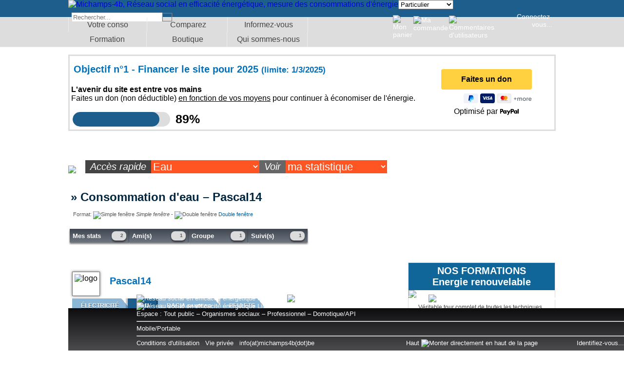

--- FILE ---
content_type: text/html
request_url: http://www.michamps4b.be/statistique-consommation-eau-de-Pascal14.php
body_size: 7115
content:
<!DOCTYPE html PUBLIC "-//W3C//DTD HTML 4.01 Transitional//EN" "http://www.w3.org/TR/html4/loose.dtd">

<html lang="fr">

<head><meta http-equiv="content-Type" content="text/html; charset=iso-8859-1">

<title>Les statistiques sur l'eau de Pascal14</title>

<meta name="description" content="calcul consommation d'eau par personne, Estimez votre quantité d'eau par mois, France, consommation eau moyenne pour un ménage, comparer, Pascal14" />
<META name="y_key" content="a8e8a0d2d96ed456">

 <meta name="verify-v1" content="WgvHuA2CmHTnJNgLypSAPSCear6eOV/u9AVJHxr+Fc8=" > 

 <meta name="google-site-verification" content="2nh1pgosFuS3KY9It9_Run2euEyzUWw-SQ5lLtl353I" >

 <meta name="msvalidate.01" content="D25E3DF35C595070C6AC306C2AA0EE52" >

  <meta name="alexaVerifyID" content="fppgUTYY54wkffP8hrXZLk2ZH0g"/> 



 


 <meta property="fb:app_id"          content="156590604544924" />

 <meta property="fb:admins" content="100006503559401" />

 

 <meta name="author" content="Berlaimont Vincent" >

<meta name="copyright" content="©AbacWeb" >

<meta name="viewport" content="width=400, initial-scale=1.0">

<meta name="tradetracker-site-verification" content="f29b3664bfaae82df53ce81ab0006d434f767303" >

<meta name="msapplication-config" content="none"/>


<link rel="search" type="application/opensearchdescription+xml" title="Website" href="opensearch.xml" >

<link rel="icon" type="image/png" href="/favicon.png">


<link title="style_css" type="text/css" rel="stylesheet" href="/m4b-20160426.css">

<link rel="stylesheet" media="(max-width:600px)" href="/m4b-mobile-20160426.css" >

<link rel="stylesheet" media="(min-width:601px)" href="/m4b-large-20160426.css">

<script type="text/javascript"  src="/michamps2-20160426.js"></script>

		



<meta property="og:site_name" content="Michamps-4B - réseau social en efficacité énergétique" >

<meta name="twitter:site" content="@michamps4b">


<meta name="twitter:card" content="summary">

<meta property="og:type" content="website" >	

<meta property="og:title" content="Les statistiques sur l'eau de Pascal14">

<meta property="og:url" content="http://www.michamps4b.be/statistique-consommation-eau-de-Pascal14.php" >

<meta property="og:image" content="http://www.michamps4b.be/logo/michamps4b-200.png"><META NAME="Robots" CONTENT="index,follow">
</head>

<body>

<div id="mobileid">

<div class="MOBILE_IPHONE "> <h2 class="TITREMENU"><a href="/">&equiv; Michamps 4b <small>&ndash; Mobile</small></a></h2>
 <div style="background-color:#FFF;">
<h2>Votre statistique</h2>

<center>
<div style="min-width:500px;">
<div style="position:relative;width:497px;height:241px"><img src='./img/scale.gif'  height="110" style="position:absolute;left:5.3333333333333px;top:0px;"  border="0">
<div  style="position:absolute;left:182px;top:0px;background-color:#2e9afe;
							background: -moz-linear-gradient(left,  #206cb2 0%, #2e9afe 39%, #3cc8ff 100%);
							background: -webkit-gradient(linear, left top, right top, color-stop(0%,#206cb2), color-stop(39%,#2e9afe), color-stop(100%,#3cc8ff));
							background: -webkit-linear-gradient(left,  #206cb2 0%,#2e9afe 39%,#3cc8ff 100%);
							background: -o-linear-gradient(left,  #206cb2 0%,#2e9afe 39%,#3cc8ff 100%);
							background: -ms-linear-gradient(left,  #206cb2 0%,#2e9afe 39%,#3cc8ff 100%);
							background: linear-gradient(to right,  #206cb2 0%,#2e9afe 39%,#3cc8ff 100%);
							filter: progid:DXImageTransform.Microsoft.gradient( startColorstr='#87e0fd', endColorstr='#05abe0',GradientType=1 );width:35px;height:110px;" ></div><div style="position:absolute;left:43px;top:112px;width:33px; height:12px; padding-top:1px; font-size:10px; text-align:center; border:0px; background-color: #B0C4DE;">Janv.</div><div style="position:absolute;left:78px;top:112px;width:33px; height:12px; padding-top:1px; font-size:10px; text-align:center; border:0px; background-color: #B0C4DE;">Fev.</div><div style="position:absolute;left:113px;top:112px;width:33px; height:12px; padding-top:1px; font-size:10px; text-align:center; border:0px; background-color: #B0C4DE;">Mars</div><div style="position:absolute;left:148px;top:112px;width:33px; height:12px; padding-top:1px; font-size:10px; text-align:center; border:0px; background-color: #B0C4DE;">Avril</div><div style="position:absolute;left:183px;top:112px;width:33px; height:12px; padding-top:1px; font-size:10px; text-align:center; border:0px; background-color: #B0C4DE;">Mai</div><div style="position:absolute;left:218px;top:112px;width:33px; height:12px; padding-top:1px; font-size:10px; text-align:center; border:0px; background-color: #B0C4DE;">Juin</div><div style="position:absolute;left:253px;top:112px;width:33px; height:12px; padding-top:1px; font-size:10px; text-align:center; border:0px; background-color: #B0C4DE;">Juil.</div><div style="position:absolute;left:288px;top:112px;width:33px; height:12px; padding-top:1px; font-size:10px; text-align:center; border:0px; background-color: #B0C4DE;">Aout</div><div style="position:absolute;left:323px;top:112px;width:33px; height:12px; padding-top:1px; font-size:10px; text-align:center; border:0px; background-color: #B0C4DE;">Sept.</div><div style="position:absolute;left:358px;top:112px;width:33px; height:12px; padding-top:1px; font-size:10px; text-align:center; border:0px; background-color: #B0C4DE;">Oct.</div><div style="position:absolute;left:393px;top:112px;width:33px; height:12px; padding-top:1px; font-size:10px; text-align:center; border:0px; background-color: #B0C4DE;">Nov.</div><div style="position:absolute;left:428px;top:112px;width:33px; height:12px; padding-top:1px; font-size:10px; text-align:center; border:0px; background-color: #B0C4DE;">Dec.</div><div style="position:absolute;left:0px;top:130px;width:41px; height:12px; font-size:10px; text-align:left; padding-top:1px; background-color:#DCDCDC;"><B>Eau</B></div><div class="CXZOOM" style="position:absolute;left:43px;top:130px;width:33px; height:12px; padding-top:1px;  padding-right:1px; padding-top:1px; font-size:10px; text-align:center; background-color:#DCDCDC;">-</div><div class="CXZOOM" style="position:absolute;left:78px;top:130px;width:33px; height:12px; padding-top:1px;  padding-right:1px; padding-top:1px; font-size:10px; text-align:center; background-color:#DCDCDC;">-</div><div class="CXZOOM" style="position:absolute;left:113px;top:130px;width:33px; height:12px; padding-top:1px;  padding-right:1px; padding-top:1px; font-size:10px; text-align:center; background-color:#DCDCDC;">-</div><div class="CXZOOM" style="position:absolute;left:148px;top:130px;width:33px; height:12px; padding-top:1px;  padding-right:1px; padding-top:1px; font-size:10px; text-align:center; background-color:#DCDCDC;">-</div><div class="CXZOOM" style="position:absolute;left:183px;top:130px;width:33px; height:12px; padding-top:1px;  padding-right:1px; padding-top:1px; font-size:10px; text-align:right; background-color:#DCDCDC;">0,13</div><div class="CXZOOM" style="position:absolute;left:218px;top:130px;width:33px; height:12px; padding-top:1px;  padding-right:1px; padding-top:1px; font-size:10px; text-align:center; background-color:#DCDCDC;">-</div><div class="CXZOOM" style="position:absolute;left:253px;top:130px;width:33px; height:12px; padding-top:1px;  padding-right:1px; padding-top:1px; font-size:10px; text-align:center; background-color:#DCDCDC;">-</div><div class="CXZOOM" style="position:absolute;left:288px;top:130px;width:33px; height:12px; padding-top:1px;  padding-right:1px; padding-top:1px; font-size:10px; text-align:center; background-color:#DCDCDC;">-</div><div class="CXZOOM" style="position:absolute;left:323px;top:130px;width:33px; height:12px; padding-top:1px;  padding-right:1px; padding-top:1px; font-size:10px; text-align:center; background-color:#DCDCDC;">-</div><div class="CXZOOM" style="position:absolute;left:358px;top:130px;width:33px; height:12px; padding-top:1px;  padding-right:1px; padding-top:1px; font-size:10px; text-align:center; background-color:#DCDCDC;">-</div><div class="CXZOOM" style="position:absolute;left:393px;top:130px;width:33px; height:12px; padding-top:1px;  padding-right:1px; padding-top:1px; font-size:10px; text-align:center; background-color:#DCDCDC;">-</div><div class="CXZOOM" style="position:absolute;left:428px;top:130px;width:33px; height:12px; padding-top:1px;  padding-right:1px; padding-top:1px; font-size:10px; text-align:center; background-color:#DCDCDC;">-</div><div style="position:absolute;left:0px;top:144px;width:41px; height:12px; font-size:10px; text-align:left; padding-top:1px; background-color:#BCBCBC;"><B>Total</B></div><div class="CXZOOM" style="position:absolute;left:43px;top:144px;width:33px; height:12px; padding-top:1px;  padding-right:1px; padding-top:1px; font-size:10px; text-align:center; background-color:#BCBCBC;">-</div><div class="CXZOOM" style="position:absolute;left:78px;top:144px;width:33px; height:12px; padding-top:1px;  padding-right:1px; padding-top:1px; font-size:10px; text-align:center; background-color:#BCBCBC;">-</div><div class="CXZOOM" style="position:absolute;left:113px;top:144px;width:33px; height:12px; padding-top:1px;  padding-right:1px; padding-top:1px; font-size:10px; text-align:center; background-color:#BCBCBC;">-</div><div class="CXZOOM" style="position:absolute;left:148px;top:144px;width:33px; height:12px; padding-top:1px;  padding-right:1px; padding-top:1px; font-size:10px; text-align:center; background-color:#BCBCBC;">-</div><div class="CXZOOM" style="position:absolute;left:183px;top:144px;width:33px; height:12px; padding-top:1px;  padding-right:1px; padding-top:1px; font-size:10px; text-align:right; background-color:#BCBCBC;">0,13</div><div class="CXZOOM" style="position:absolute;left:218px;top:144px;width:33px; height:12px; padding-top:1px;  padding-right:1px; padding-top:1px; font-size:10px; text-align:center; background-color:#BCBCBC;">-</div><div class="CXZOOM" style="position:absolute;left:253px;top:144px;width:33px; height:12px; padding-top:1px;  padding-right:1px; padding-top:1px; font-size:10px; text-align:center; background-color:#BCBCBC;">-</div><div class="CXZOOM" style="position:absolute;left:288px;top:144px;width:33px; height:12px; padding-top:1px;  padding-right:1px; padding-top:1px; font-size:10px; text-align:center; background-color:#BCBCBC;">-</div><div class="CXZOOM" style="position:absolute;left:323px;top:144px;width:33px; height:12px; padding-top:1px;  padding-right:1px; padding-top:1px; font-size:10px; text-align:center; background-color:#BCBCBC;">-</div><div class="CXZOOM" style="position:absolute;left:358px;top:144px;width:33px; height:12px; padding-top:1px;  padding-right:1px; padding-top:1px; font-size:10px; text-align:center; background-color:#BCBCBC;">-</div><div class="CXZOOM" style="position:absolute;left:393px;top:144px;width:33px; height:12px; padding-top:1px;  padding-right:1px; padding-top:1px; font-size:10px; text-align:center; background-color:#BCBCBC;">-</div><div class="CXZOOM" style="position:absolute;left:428px;top:144px;width:33px; height:12px; padding-top:1px;  padding-right:1px; padding-top:1px; font-size:10px; text-align:center; background-color:#BCBCBC;">-</div><div style="position:absolute;left:0px;top:158px;width:41px; height:12px; font-size:10px; text-align:left; padding-top:1px; background-color:#DCDCDC;"><B>lt/Pers.</B></div><div class="CXZOOM" style="position:absolute;left:43px;top:158px;width:33px; height:12px; padding-top:1px;  padding-right:1px; padding-top:1px; font-size:10px; text-align:center; background-color:#DCDCDC;">-</div><div class="CXZOOM" style="position:absolute;left:78px;top:158px;width:33px; height:12px; padding-top:1px;  padding-right:1px; padding-top:1px; font-size:10px; text-align:center; background-color:#DCDCDC;">-</div><div class="CXZOOM" style="position:absolute;left:113px;top:158px;width:33px; height:12px; padding-top:1px;  padding-right:1px; padding-top:1px; font-size:10px; text-align:center; background-color:#DCDCDC;">-</div><div class="CXZOOM" style="position:absolute;left:148px;top:158px;width:33px; height:12px; padding-top:1px;  padding-right:1px; padding-top:1px; font-size:10px; text-align:center; background-color:#DCDCDC;">-</div><div class="CXZOOM" style="position:absolute;left:183px;top:158px;width:33px; height:12px; padding-top:1px;  padding-right:1px; padding-top:1px; font-size:10px; text-align:right; background-color:#DCDCDC;">63,9lt</div><div class="CXZOOM" style="position:absolute;left:218px;top:158px;width:33px; height:12px; padding-top:1px;  padding-right:1px; padding-top:1px; font-size:10px; text-align:center; background-color:#DCDCDC;">-</div><div class="CXZOOM" style="position:absolute;left:253px;top:158px;width:33px; height:12px; padding-top:1px;  padding-right:1px; padding-top:1px; font-size:10px; text-align:center; background-color:#DCDCDC;">-</div><div class="CXZOOM" style="position:absolute;left:288px;top:158px;width:33px; height:12px; padding-top:1px;  padding-right:1px; padding-top:1px; font-size:10px; text-align:center; background-color:#DCDCDC;">-</div><div class="CXZOOM" style="position:absolute;left:323px;top:158px;width:33px; height:12px; padding-top:1px;  padding-right:1px; padding-top:1px; font-size:10px; text-align:center; background-color:#DCDCDC;">-</div><div class="CXZOOM" style="position:absolute;left:358px;top:158px;width:33px; height:12px; padding-top:1px;  padding-right:1px; padding-top:1px; font-size:10px; text-align:center; background-color:#DCDCDC;">-</div><div class="CXZOOM" style="position:absolute;left:393px;top:158px;width:33px; height:12px; padding-top:1px;  padding-right:1px; padding-top:1px; font-size:10px; text-align:center; background-color:#DCDCDC;">-</div><div class="CXZOOM" style="position:absolute;left:428px;top:158px;width:33px; height:12px; padding-top:1px;  padding-right:1px; padding-top:1px; font-size:10px; text-align:center; background-color:#DCDCDC;">-</div><div style="position:absolute;left:0px;top:172px;width:41px; height:12px; font-size:10px; text-align:left; padding-top:1px; background-color:#D5E9FF;"><B>&euro;/Mois</B></div><div class="CXZOOM" style="position:absolute;left:43px;top:172px;width:33px; height:12px; padding-top:1px;  padding-right:1px; padding-top:1px; font-size:10px; text-align:center; background-color:#D5E9FF;">~</div><div class="CXZOOM" style="position:absolute;left:78px;top:172px;width:33px; height:12px; padding-top:1px;  padding-right:1px; padding-top:1px; font-size:10px; text-align:center; background-color:#D5E9FF;">~</div><div class="CXZOOM" style="position:absolute;left:113px;top:172px;width:33px; height:12px; padding-top:1px;  padding-right:1px; padding-top:1px; font-size:10px; text-align:center; background-color:#D5E9FF;">~</div><div class="CXZOOM" style="position:absolute;left:148px;top:172px;width:33px; height:12px; padding-top:1px;  padding-right:1px; padding-top:1px; font-size:10px; text-align:center; background-color:#D5E9FF;">~</div><div class="CXZOOM" style="position:absolute;left:183px;top:172px;width:33px; height:12px; padding-top:1px;  padding-right:1px; padding-top:1px; font-size:10px; text-align:center; background-color:#D5E9FF;">~</div><div class="CXZOOM" style="position:absolute;left:218px;top:172px;width:33px; height:12px; padding-top:1px;  padding-right:1px; padding-top:1px; font-size:10px; text-align:center; background-color:#D5E9FF;">~</div><div class="CXZOOM" style="position:absolute;left:253px;top:172px;width:33px; height:12px; padding-top:1px;  padding-right:1px; padding-top:1px; font-size:10px; text-align:center; background-color:#D5E9FF;">~</div><div class="CXZOOM" style="position:absolute;left:288px;top:172px;width:33px; height:12px; padding-top:1px;  padding-right:1px; padding-top:1px; font-size:10px; text-align:center; background-color:#D5E9FF;">~</div><div class="CXZOOM" style="position:absolute;left:323px;top:172px;width:33px; height:12px; padding-top:1px;  padding-right:1px; padding-top:1px; font-size:10px; text-align:center; background-color:#D5E9FF;">~</div><div class="CXZOOM" style="position:absolute;left:358px;top:172px;width:33px; height:12px; padding-top:1px;  padding-right:1px; padding-top:1px; font-size:10px; text-align:center; background-color:#D5E9FF;">~</div><div class="CXZOOM" style="position:absolute;left:393px;top:172px;width:33px; height:12px; padding-top:1px;  padding-right:1px; padding-top:1px; font-size:10px; text-align:center; background-color:#D5E9FF;">~</div><div class="CXZOOM" style="position:absolute;left:428px;top:172px;width:33px; height:12px; padding-top:1px;  padding-right:1px; padding-top:1px; font-size:10px; text-align:center; background-color:#D5E9FF;">~</div><div style="position:absolute;left:0px;top:186px;width:41px; height:12px; font-size:10px; text-align:left; padding-top:1px; background-color:#D5E9FF;"><B>&euro;/An</B></div><div class="CXZOOM" style="position:absolute;left:43px;top:186px;width:33px; height:12px; padding-top:1px;  padding-right:1px; padding-top:1px; font-size:10px; text-align:center; background-color:#D5E9FF;">~</div><div class="CXZOOM" style="position:absolute;left:78px;top:186px;width:33px; height:12px; padding-top:1px;  padding-right:1px; padding-top:1px; font-size:10px; text-align:center; background-color:#D5E9FF;">~</div><div class="CXZOOM" style="position:absolute;left:113px;top:186px;width:33px; height:12px; padding-top:1px;  padding-right:1px; padding-top:1px; font-size:10px; text-align:center; background-color:#D5E9FF;">~</div><div class="CXZOOM" style="position:absolute;left:148px;top:186px;width:33px; height:12px; padding-top:1px;  padding-right:1px; padding-top:1px; font-size:10px; text-align:center; background-color:#D5E9FF;">~</div><div class="CXZOOM" style="position:absolute;left:183px;top:186px;width:33px; height:12px; padding-top:1px;  padding-right:1px; padding-top:1px; font-size:10px; text-align:center; background-color:#D5E9FF;">~</div><div class="CXZOOM" style="position:absolute;left:218px;top:186px;width:33px; height:12px; padding-top:1px;  padding-right:1px; padding-top:1px; font-size:10px; text-align:center; background-color:#D5E9FF;">~</div><div class="CXZOOM" style="position:absolute;left:253px;top:186px;width:33px; height:12px; padding-top:1px;  padding-right:1px; padding-top:1px; font-size:10px; text-align:center; background-color:#D5E9FF;">~</div><div class="CXZOOM" style="position:absolute;left:288px;top:186px;width:33px; height:12px; padding-top:1px;  padding-right:1px; padding-top:1px; font-size:10px; text-align:center; background-color:#D5E9FF;">~</div><div class="CXZOOM" style="position:absolute;left:323px;top:186px;width:33px; height:12px; padding-top:1px;  padding-right:1px; padding-top:1px; font-size:10px; text-align:center; background-color:#D5E9FF;">~</div><div class="CXZOOM" style="position:absolute;left:358px;top:186px;width:33px; height:12px; padding-top:1px;  padding-right:1px; padding-top:1px; font-size:10px; text-align:center; background-color:#D5E9FF;">~</div><div class="CXZOOM" style="position:absolute;left:393px;top:186px;width:33px; height:12px; padding-top:1px;  padding-right:1px; padding-top:1px; font-size:10px; text-align:center; background-color:#D5E9FF;">~</div><div class="CXZOOM" style="position:absolute;left:428px;top:186px;width:33px; height:12px; padding-top:1px;  padding-right:1px; padding-top:1px; font-size:10px; text-align:center; background-color:#D5E9FF;">~</div><div style="position:absolute;left:0px;top:200px;width:41px; height:12px; font-size:10px; text-align:left; padding-top:1px; background-color:#191980;color:#FFFFFF;"><B>M3/An</B></div><div class="CXZOOM" style="position:absolute;left:43px;top:200px;width:33px; height:12px; padding-top:1px;  padding-right:1px; padding-top:1px; font-size:10px; text-align:center; background-color:#191980;color:#FFFFFF;">-</div><div class="CXZOOM" style="position:absolute;left:78px;top:200px;width:33px; height:12px; padding-top:1px;  padding-right:1px; padding-top:1px; font-size:10px; text-align:center; background-color:#191980;color:#FFFFFF;">-</div><div class="CXZOOM" style="position:absolute;left:113px;top:200px;width:33px; height:12px; padding-top:1px;  padding-right:1px; padding-top:1px; font-size:10px; text-align:center; background-color:#191980;color:#FFFFFF;">-</div><div class="CXZOOM" style="position:absolute;left:148px;top:200px;width:33px; height:12px; padding-top:1px;  padding-right:1px; padding-top:1px; font-size:10px; text-align:center; background-color:#191980;color:#FFFFFF;">-</div><div class="CXZOOM" style="position:absolute;left:183px;top:200px;width:33px; height:12px; padding-top:1px;  padding-right:1px; padding-top:1px; font-size:10px; text-align:right; background-color:#191980;color:#FFFFFF;">46,7</div><div class="CXZOOM" style="position:absolute;left:218px;top:200px;width:33px; height:12px; padding-top:1px;  padding-right:1px; padding-top:1px; font-size:10px; text-align:center; background-color:#191980;color:#FFFFFF;">-</div><div class="CXZOOM" style="position:absolute;left:253px;top:200px;width:33px; height:12px; padding-top:1px;  padding-right:1px; padding-top:1px; font-size:10px; text-align:center; background-color:#191980;color:#FFFFFF;">-</div><div class="CXZOOM" style="position:absolute;left:288px;top:200px;width:33px; height:12px; padding-top:1px;  padding-right:1px; padding-top:1px; font-size:10px; text-align:center; background-color:#191980;color:#FFFFFF;">-</div><div class="CXZOOM" style="position:absolute;left:323px;top:200px;width:33px; height:12px; padding-top:1px;  padding-right:1px; padding-top:1px; font-size:10px; text-align:center; background-color:#191980;color:#FFFFFF;">-</div><div class="CXZOOM" style="position:absolute;left:358px;top:200px;width:33px; height:12px; padding-top:1px;  padding-right:1px; padding-top:1px; font-size:10px; text-align:center; background-color:#191980;color:#FFFFFF;">-</div><div class="CXZOOM" style="position:absolute;left:393px;top:200px;width:33px; height:12px; padding-top:1px;  padding-right:1px; padding-top:1px; font-size:10px; text-align:center; background-color:#191980;color:#FFFFFF;">-</div><div class="CXZOOM" style="position:absolute;left:428px;top:200px;width:33px; height:12px; padding-top:1px;  padding-right:1px; padding-top:1px; font-size:10px; text-align:center; background-color:#191980;color:#FFFFFF;">-</div><div style="position:absolute;left:0px;top:214px;width:41px; height:12px; font-size:10px; text-align:left; padding-top:1px; background-color:#B2E9A7;"><B>Mét.&nbsp;Min.</B></div><div class="CXZOOM" style="position:absolute;left:43px;top:214px;width:33px; height:12px; padding-top:1px;  padding-right:1px; padding-top:1px; font-size:10px; text-align:center; background-color:#B2E9A7;">+3.1</div><div class="CXZOOM" style="position:absolute;left:78px;top:214px;width:33px; height:12px; padding-top:1px;  padding-right:1px; padding-top:1px; font-size:10px; text-align:center; background-color:#B2E9A7;">+4.2</div><div class="CXZOOM" style="position:absolute;left:113px;top:214px;width:33px; height:12px; padding-top:1px;  padding-right:1px; padding-top:1px; font-size:10px; text-align:center; background-color:#B2E9A7;">+3.6</div><div class="CXZOOM" style="position:absolute;left:148px;top:214px;width:33px; height:12px; padding-top:1px;  padding-right:1px; padding-top:1px; font-size:10px; text-align:center; background-color:#B2E9A7;">+7</div><div class="CXZOOM" style="position:absolute;left:183px;top:214px;width:33px; height:12px; padding-top:1px;  padding-right:1px; padding-top:1px; font-size:10px; text-align:center; background-color:#B2E9A7;">+7.6</div><div class="CXZOOM" style="position:absolute;left:218px;top:214px;width:33px; height:12px; padding-top:1px;  padding-right:1px; padding-top:1px; font-size:10px; text-align:center; background-color:#B2E9A7;">+10.7</div><div class="CXZOOM" style="position:absolute;left:253px;top:214px;width:33px; height:12px; padding-top:1px;  padding-right:1px; padding-top:1px; font-size:10px; text-align:center; background-color:#B2E9A7;">+11.4</div><div class="CXZOOM" style="position:absolute;left:288px;top:214px;width:33px; height:12px; padding-top:1px;  padding-right:1px; padding-top:1px; font-size:10px; text-align:center; background-color:#B2E9A7;">+13</div><div class="CXZOOM" style="position:absolute;left:323px;top:214px;width:33px; height:12px; padding-top:1px;  padding-right:1px; padding-top:1px; font-size:10px; text-align:center; background-color:#B2E9A7;">+12.1</div><div class="CXZOOM" style="position:absolute;left:358px;top:214px;width:33px; height:12px; padding-top:1px;  padding-right:1px; padding-top:1px; font-size:10px; text-align:center; background-color:#B2E9A7;">+9.4</div><div class="CXZOOM" style="position:absolute;left:393px;top:214px;width:33px; height:12px; padding-top:1px;  padding-right:1px; padding-top:1px; font-size:10px; text-align:center; background-color:#B2E9A7;">+5.9</div><div class="CXZOOM" style="position:absolute;left:428px;top:214px;width:33px; height:12px; padding-top:1px;  padding-right:1px; padding-top:1px; font-size:10px; text-align:center; background-color:#B2E9A7;">+4.9</div><div style="position:absolute;left:0px;top:228px;width:41px; height:12px; font-size:10px; text-align:left; padding-top:1px; background-color:#B2E9A7;"><B>Mét.&nbsp;Max.</B></div><div class="CXZOOM" style="position:absolute;left:43px;top:228px;width:33px; height:12px; padding-top:1px;  padding-right:1px; padding-top:1px; font-size:10px; text-align:center; background-color:#B2E9A7;">+7.9</div><div class="CXZOOM" style="position:absolute;left:78px;top:228px;width:33px; height:12px; padding-top:1px;  padding-right:1px; padding-top:1px; font-size:10px; text-align:center; background-color:#B2E9A7;">+11</div><div class="CXZOOM" style="position:absolute;left:113px;top:228px;width:33px; height:12px; padding-top:1px;  padding-right:1px; padding-top:1px; font-size:10px; text-align:center; background-color:#B2E9A7;">+12.3</div><div class="CXZOOM" style="position:absolute;left:148px;top:228px;width:33px; height:12px; padding-top:1px;  padding-right:1px; padding-top:1px; font-size:10px; text-align:center; background-color:#B2E9A7;">+18.1</div><div class="CXZOOM" style="position:absolute;left:183px;top:228px;width:33px; height:12px; padding-top:1px;  padding-right:1px; padding-top:1px; font-size:10px; text-align:center; background-color:#B2E9A7;">+18.9</div><div class="CXZOOM" style="position:absolute;left:218px;top:228px;width:33px; height:12px; padding-top:1px;  padding-right:1px; padding-top:1px; font-size:10px; text-align:center; background-color:#B2E9A7;">+19.7</div><div class="CXZOOM" style="position:absolute;left:253px;top:228px;width:33px; height:12px; padding-top:1px;  padding-right:1px; padding-top:1px; font-size:10px; text-align:center; background-color:#B2E9A7;">+19.9</div><div class="CXZOOM" style="position:absolute;left:288px;top:228px;width:33px; height:12px; padding-top:1px;  padding-right:1px; padding-top:1px; font-size:10px; text-align:center; background-color:#B2E9A7;">+21.4</div><div class="CXZOOM" style="position:absolute;left:323px;top:228px;width:33px; height:12px; padding-top:1px;  padding-right:1px; padding-top:1px; font-size:10px; text-align:center; background-color:#B2E9A7;">+21.2</div><div class="CXZOOM" style="position:absolute;left:358px;top:228px;width:33px; height:12px; padding-top:1px;  padding-right:1px; padding-top:1px; font-size:10px; text-align:center; background-color:#B2E9A7;">+17.5</div><div class="CXZOOM" style="position:absolute;left:393px;top:228px;width:33px; height:12px; padding-top:1px;  padding-right:1px; padding-top:1px; font-size:10px; text-align:center; background-color:#B2E9A7;">+13.9</div><div class="CXZOOM" style="position:absolute;left:428px;top:228px;width:33px; height:12px; padding-top:1px;  padding-right:1px; padding-top:1px; font-size:10px; text-align:center; background-color:#B2E9A7;">+10.7</div></div>	</div>
	</center>
	</div>
	<div id="barmenu"><div>
		<a id="menu1" href="calcul-de-sa-consommation-electricite-budget.php" >
			<span class="anim"></span>
		<label><table><tr><td><div class="btn" style="background-color:#C00"></div></td><td>Électricité</td></tr></table></label>
		<i><img src="/img/mobile_left.gif" ></i>
		</a>
	</div><div>
		<a id="menu2" href="calcul-de-sa-consommation-eau-budget.php" >
			<span class="anim"></span>
		<label><table><tr><td><div class="btn" style="background-color:#38D"></div></td><td>Eau</td></tr></table></label>
		<i><img src="/img/mobile_left.gif" ></i>
		</a>
	</div></div><script> function moveme ()  {  document.getElementById ('menu1').style.left = '0px';document.getElementById ('menu2').style.left = '0px';  }
   setTimeout(moveme, 300);
</script></div>
</div>

<div id="desktopid">


<script type="text/javascript">

try {

  (function(i,s,o,g,r,a,m){i['GoogleAnalyticsObject']=r;i[r]=i[r]||function(){

  (i[r].q=i[r].q||[]).push(arguments)},i[r].l=1*new Date();a=s.createElement(o),

  m=s.getElementsByTagName(o)[0];a.async=1;a.src=g;m.parentNode.insertBefore(a,m)

  })(window,document,'script','//www.google-analytics.com/analytics.js','ga');



  ga('create', 'UA-16145469-1', 'auto');

  ga('send', 'pageview');





} catch(err) {}</script>






<div id="Boxgris"></div>



<header class="top">

<div id= "menusup">
<div class="icenter">



<div id="Boxgrissup"></div>




<a href="/index.php"><img src="/img/Logo_bar.jpg" border="0" style="float:left;" alt="Michamps-4b, Réseau social en efficacité énergétique, mesure des consommations d'énergie"></a>



<div style="display:inline-block; width: 180px; " class="selectplateforme">



<select onchange="window.location.href= this[this.selectedIndex].value;" id="idespace" name="idespace"><option value="http://www.michamps4b.fr" selected>Particulier</option><option value="http://espacepro.michamps4b.fr">Professionnel</option><option value="http://www.michamps4b.be/domotique/">Domoticien/API</option></select>
</div>



<form id="global-search" class="global-search" name="Search" method="get" action="/" role="search" style="height:16px;">

<table   cellpadding="0" width="180" style="display:inline"><tr><td >

<input id="main-search-box" class="search-text" align="top" type="text" autocomplete="off" value="" name="q" placeholder="Rechercher...">

</td>

<td>

<INPUT border=0  type="submit" Value="rechercher" align="top" class="imgshadow2" >

</td>

</tr></table>

</form>

<table width="400" style="float:right;"><tr>

<td class="filtre">

</td>







<td width="40" >



<img src="/img/userpanier.png" height="22" style="float:left;" border="0" title="Mon panier">
</a>

</td>



<td width="40">

<img src="/img/flag.png" height="18" style="float:left;" border="0" title="Ma commande">
</td>

<td width="40">

<img src="/img/userlogo.png" height="20" style="float:left;" border="0" title="Commentaires d'utilisateurs">
</td>








<td width="250" align="right" class="filtre">&nbsp;

<a class="bandeau" href="/ouvrir_session.php" TITLE = "Accéder à l'ouverture du session pour gérer sa consommation d'énergie" >Connectez-vous...
</a></td>

</tr></table>





</div>

</div>



<div id="menu2016">
<div>
<a href="/gerer-votre-consommation-energie.php">Votre conso</a>
<a href="/statistique-consommation.php">Comparez</a>
<a href="/dossiers.php">Informez-vous</a>
<a href="/formation/">Formation</a>
<a href="/boutique-en-ligne.php">Boutique</a>
<a href="/avantpropos.php">Qui sommes-nous</a>
</div>
</div>






</header>

<div class="ref1000">




<div>

<div style="border:3px solid #DDD;">

<table border="0"><tr><td>

<h2>Objectif n°1 - Financer le site pour 2025 <small>(limite: 1/3/2025)</small></h2>

<p><b>L'avenir du site est entre vos mains<br></b>Faites un don (non déductible) <u>en fonction de vos moyens</u> pour continuer à économiser de l'énergie.</p>



    <style>

        .progress-container {

            width: 100%;

            background-color: #dddddd;

            border-radius: 25px;

            overflow: hidden;

            position: relative;

        }

        .progress-bar {

            height: 30px;

            width: 0;

            background-color: #1D5E8D;

            text-align: center;

            line-height: 30px;

            color: white;

            border-radius: 25px;

            transition: width 0.5s;

        }

        .progress-text {

            position: absolute;

            width: 100%;

            text-align: center;

            line-height: 30px;

            color: #ff0000;

			font-size: 20px;

        }

    </style>

   <table><tr><td><div class="progress-container" style="width: 200px">

        <div class="progress-bar" id="progressBar"></div>

    </div></td><td style="font-size:25px;padding-left:8px;"><b>89%</b></td></tr></table>



    <script>

        function updateProgressBar(percentage) {

            const progressBar = document.getElementById('progressBar');

            const progressText = document.getElementById('progressText');

            progressBar.style.width = percentage + '%';

            progressText.textContent = percentage + '%';

        }



        updateProgressBar(89); // Met à jour la barre de progression à 75%

    </script>





</td>

<td style="padding-left:50px" align="right">

<style>.pp-EY2K63K7SZCHW{text-align:center;border:none;border-radius:0.25rem;min-width:11.625rem;padding:0 2rem;height:2.625rem;font-weight:bold;background-color:#FFD140;color:#000000;font-family:"Helvetica Neue",Arial,sans-serif;font-size:1rem;line-height:1.25rem;cursor:pointer;}</style>

<form action="https://www.paypal.com/ncp/payment/EY2K63K7SZCHW" method="post" target="_blank" style="display:inline-grid;justify-items:center;align-content:start;gap:0.5rem;">

  <input class="pp-EY2K63K7SZCHW" type="submit" value="Faites un don" />

  <img src=https://www.paypalobjects.com/images/Debit_Credit_APM.svg alt="cards" />

  <section> Optimisé par <img src="https://www.paypalobjects.com/paypal-ui/logos/svg/paypal-wordmark-color.svg" alt="paypal" style="height:0.875rem;vertical-align:middle;"/></section>

</form>

</td></tr></table>

</div>




<style>
#arianerap { margin-top: 10px;}
#arianerap table { font-size: 20px; border-spacing: 0;     border-collapse: collapse;  margin: 50px 90px 20px 0px; display:inline-flex;}

#arianerap td { background: #444; color: #FFF; font-style: italic;  padding-right: 10px;  padding-left: 10px;  }
#arianerap td + td + td{ background: #666; color: #FFF; font-style: italic; padding-right: 10px; padding-left: 10px; }

#arianerap td + td, #arianerap td + td + td +td {padding: 0px; margin: 0px; }

#arianerap select { border: 0px; background : #f52; color: #FFF;  font-size: 22px; padding-right: 10px; }

#arianerap  > img { border:0px; display:inline-block; margin-right: 15px;   }

</style>

<form method="post" id="arianerap"> 
<img border="0" src="/img/fleche_ariane.jpg">
<table ><tr>
<td>Accès rapide</td>
<td>

 <select name="ARIANE_ENERGIE" onchange="this.form.submit()">



  <option value="E">&Eacute;lectricité</option>  <option value="A" selected>Eau</option>  <option value="ETC">Tous les chauffages</option>  <option value="mon-profil">Mon profil</option></select> 
</td>
<td>
Voir
</td>
<td>
 <select name="ARIANE_VOIR" onchange="this.form.submit()">



  <option value="situation">ma situation</option>  <option value="alldata">mes relevés</option>  <option value="facture">mes factures</option>  <option value="statistique" selected>ma statistique</option>  <option value="docu">ma documentation</option>  <option value="estim">calcul du prix</option>  <option value="alerte">mes alertes</option>  <option value="param">mes paramètres</option></select> 
</td>
</tr></table></form>

   <h1>
   Consommation d'eau &ndash; Pascal14   </h1>

   
   <form method="post" name="windo" enctype="multipart/form-data" action="" style="display:inline;">
   <p class="smallinfo">Format: 
  <input name='DOUBLE'  value='D' type='hidden'><img src="/img/zoom1.jpg" border="0" alt="Simple fenêtre">  <i>Simple fenêtre</i> - <img src="/img/zoom2.jpg" border="0"  alt="Double fenêtre"> <a href="#" onclick="document.windo.submit()" class="p_art2">Double fenêtre</a>	</p>
 </form>


    <table width="1000"><tr>
<tr><td width="70%" valign="top"><td><td></td></tr>	
	
	
	<tr><td  valign="top">
     <ul id="menuser"><li><a>Mes stats<span>2</span></a><ul><li><I><a class="" href="/newuser.php" TITLE = "Inscription - gérez votre consommation d'énergie gratuitement" >S'inscrire</I></a></li><li><I><a class="" href="/ouvrir_session.php" TITLE = "Accéder à l'ouverture du session pour gérer sa consommation d'énergie" >Se connecter</I></a></li></ul></li><li><a>Ami(s)<span>1</span></a><ul><li><I><a class="" href="/mon-actualite-dans-energie.php" TITLE = "Mon actualité dans l'énergie" >Chercher...</I></a></li></ul></li>

								<li><a>
										Groupe<span>1</span></a>


									<ul>
										<li class="size150"><a class="size140" href="/les-groupes.php"  >Rejoindre...</a></li>


									</ul>
					</li>

<li><a>Suivi(s)<span>1</span></a><ul><li><I><a class="" href="/statistique-consommation.php" TITLE = "Statistiques de consommations d'énergie" >Chercher...</I></a></li></ul></li>	</ul>
  <div id="bar_list_user" class="stopfloat"></div>
</td><td valign="top">









	<div id="bar_list_groupe" class="stopfloat"></div>

	</td></tr>
</table>

<table><tr><td width="100%"><div id="followstatXa" class="boxattente" style="width: 100%;"><div class="charg"><div></div> <div></div>	 <div></div></div></div>	 
	 <div id="followstatX"></div></td><td><section class="pub300">

	<div id="pub_sca" style="margin-left:0px;">
		<h2 style="margin:0px;">NOS FORMATIONS<BR>Energie renouvelable</h2>
		<img src="/img/rollover/pub-1.jpg">
		<ul>
		Véritable tour complet de toutes les techniques utilisées et techniques de pointe sur l'énergie renouvelable, c'est une véritable panoplie de solution pour notre avenir. 
		</ul>
		<form method="post" name="formbat" enctype="multipart/form-data" action="#" style="display:inline">
		<center>
		<a class="" title=" Aller " href="showmypub-1.php">En savoir plus</a>		</center>
		</form>
	
	
	</div>
</section><section class="pub300">
<p class="pub">Publicité</p><script async src="//pagead2.googlesyndication.com/pagead/js/adsbygoogle.js"></script>
<!-- michamps2013-300 -->
<ins class="adsbygoogle"
     style="display:inline-block;width:300px;height:250px"
     data-ad-client="ca-pub-3400123721260750"
     data-ad-slot="7376079198"></ins>
<script>
(adsbygoogle = window.adsbygoogle || []).push({});
</script></section>
</td></tr></table>

<script type="text/javascript">
ShowMyStat ('Pascal14','A','','followstatX');</script>


<div style="height:50px;" class="stopfloat">&nbsp;</div>




</div>
<div class="stopfloat"></div>
<BR><footer class="interpage fixedbottom">
<div class="icenter" id="divfooter">
<div style="margin-top:-28px; padding-right:30px; float:right;">
<a TARGET="FACEBOOK" href="https://www.facebook.com/michamps4B"><img src="/img/facebook.png" border="0" alt="Réseau social en efficacité énergétique Facebook"></a>
<a TARGET="TWITTER" href="https://www.twitter.com/michamps4b"><img src="/img/twitter.png" alt="Réseau social en efficacité énergétique Twitter" border="0"></a>
<a TARGET="GOOGLEPLUS" href="https://google.com/+Michamps4bFr" rel="publisher"><img src="/img/googleplus.png"  alt="Réseau social en efficacité énergétique Google +" border="0"></a>
<a TARGET="LINKEDIN" href="http://www.linkedin.com/profile/view?id=89908455&trk=tab_pro"><img src="/img/lkin.png"   alt="Réseau social en efficacité énergétique LinkedIn" border="0"></a>

</div>
<div>
Espace : <a href="http://www.michamps4b.fr">Tout public</a> &ndash; <a href="http://service-social.michamps4b.be">Organismes sociaux</a> &ndash; <a href="http://espacepro.michamps4b.fr">Professionnel</a> &ndash; <a href="http://www.michamps4b.be/domotique/">Domotique/API</a></div>
<HR>
<a href="http://mobile.michamps4b.be">Mobile/Portable</a> &nbsp;
<HR>
<a class="" href="/conditions.php"  >Conditions d'utilisation</a> &nbsp; <a class="" href="/vie-privee.php" TITLE = "Tout savoir sur votre vie privée" >Vie privée</a> &nbsp; <a href="mailto:info@michamps4b.be">info(at)michamps4b(dot)be</a> &nbsp;<a rel=”nofollow” href="#" onclick="showfilter ('h_showconnect.php')" style="float:right;">Identifiez-vous...</a><a rel=”nofollow” href="#TOP" style="float:right;padding-right:80px;" alt="Monter directement en haut de la page" title="Monter directement en haut de la page">Haut&nbsp;<img border="0" src="/img/arrow_h.bmp" alt="Monter directement en haut de la page"></a></div>

</footer>
</div>
</body></html>

--- FILE ---
content_type: text/html
request_url: http://www.michamps4b.be/ajax/a_showmystat.php?AN=&LOGIN=Pascal14&TYPE=A&DIVM=followstatX
body_size: 1579
content:



		<!--<div style="width:455px;height:60px;margin-bottom:20px;">


			<div style="padding-top:15px; float:right;" >
	-->
<!--		<a class="statbtnplus" onclick="">&equiv;</a>-->
<!--
				<a id="btnplus2" class="statbtnplus" onclick="ShowMenuUserStat ('2')">+</a>


			<div id="Box2" class="Menuserstat2" style="margin-left:-185px;z-index:3;position:absolute;">
				<a class="Menuserstata"  onclick="activeFavorite (this,'1542','1');ShowMyStat ('Pascal14','A','','followstatX');">
				Ajouter à mes favoris</a>
						</div>
			<a id="btnmoins2" class="statbtnplus" onclick="HideMenuUserStat ('2')" style="display:none">&ndash;</a>
		</div>

		</div>
-->

	<div style="float:left;">
	<img src="img/user/0.jpg"  class="imgshadow img_left" height="40" alt="logo">
	<h2 style="float:left;">Pascal14</h2>
	</div>
	<div style="float:right;padding-right:20px;">
	

	</div>


<div  style="margin-bottom:35px;overflow-y: hidden;" id="changeenergy" class="stopfloat"><ul id="myonglet" style="width:580px;"><li><a  onclick="ShowMyStat ('Pascal14','E','','followstatX')">Électricité</a></li><li><a class="OngletSelet">Eau</a></li><li><a  onclick="ShowMyStat ('Pascal14','V4','','followstatX')">Dacia <small> Sandero</small></a></li><li><a  onclick="ShowMyStat ('Pascal14','L','','followstatX')">Pellets</a></li></ul></div><div style="overflow: hidden;width:650px"><div style="position:relative;width:257px;height:267px"><img src='./img/scale.gif'  height="150" style="position:absolute;left:35px;top:0px;"  border="0"><div  style="position:absolute;left:0px;top:-4px;width:65px;text-align:right;font-size:10px"><b>61</b></div>
<div  style="position:absolute;left:85px;top:34px;background-color:#2e9afe;
							background: -moz-linear-gradient(left,  #206cb2 0%, #2e9afe 39%, #3cc8ff 100%);
							background: -webkit-gradient(linear, left top, right top, color-stop(0%,#206cb2), color-stop(39%,#2e9afe), color-stop(100%,#3cc8ff));
							background: -webkit-linear-gradient(left,  #206cb2 0%,#2e9afe 39%,#3cc8ff 100%);
							background: -o-linear-gradient(left,  #206cb2 0%,#2e9afe 39%,#3cc8ff 100%);
							background: -ms-linear-gradient(left,  #206cb2 0%,#2e9afe 39%,#3cc8ff 100%);
							background: linear-gradient(to right,  #206cb2 0%,#2e9afe 39%,#3cc8ff 100%);
							filter: progid:DXImageTransform.Microsoft.gradient( startColorstr='#87e0fd', endColorstr='#05abe0',GradientType=1 );width:43px;height:116px;" ></div>
<div  style="position:absolute;left:128px;top:6px;background-color:#2e9afe;
							background: -moz-linear-gradient(left,  #206cb2 0%, #2e9afe 39%, #3cc8ff 100%);
							background: -webkit-gradient(linear, left top, right top, color-stop(0%,#206cb2), color-stop(39%,#2e9afe), color-stop(100%,#3cc8ff));
							background: -webkit-linear-gradient(left,  #206cb2 0%,#2e9afe 39%,#3cc8ff 100%);
							background: -o-linear-gradient(left,  #206cb2 0%,#2e9afe 39%,#3cc8ff 100%);
							background: -ms-linear-gradient(left,  #206cb2 0%,#2e9afe 39%,#3cc8ff 100%);
							background: linear-gradient(to right,  #206cb2 0%,#2e9afe 39%,#3cc8ff 100%);
							filter: progid:DXImageTransform.Microsoft.gradient( startColorstr='#87e0fd', endColorstr='#05abe0',GradientType=1 );width:43px;height:144px;" ></div>
<div  style="position:absolute;left:171px;top:0px;background-color:#2e9afe;
							background: -moz-linear-gradient(left,  #206cb2 0%, #2e9afe 39%, #3cc8ff 100%);
							background: -webkit-gradient(linear, left top, right top, color-stop(0%,#206cb2), color-stop(39%,#2e9afe), color-stop(100%,#3cc8ff));
							background: -webkit-linear-gradient(left,  #206cb2 0%,#2e9afe 39%,#3cc8ff 100%);
							background: -o-linear-gradient(left,  #206cb2 0%,#2e9afe 39%,#3cc8ff 100%);
							background: -ms-linear-gradient(left,  #206cb2 0%,#2e9afe 39%,#3cc8ff 100%);
							background: linear-gradient(to right,  #206cb2 0%,#2e9afe 39%,#3cc8ff 100%);
							filter: progid:DXImageTransform.Microsoft.gradient( startColorstr='#87e0fd', endColorstr='#05abe0',GradientType=1 );width:43px;height:150px;" ></div><div style="position:absolute;left:86px;top:152px;width:41px; height:12px; padding-top:1px; font-size:10px; text-align:center; border:0px; background-color: #B0C4DE;">2011</div><div style="position:absolute;left:129px;top:152px;width:41px; height:12px; padding-top:1px; font-size:10px; text-align:center; border:0px; background-color: #B0C4DE;">2012</div><div style="position:absolute;left:172px;top:152px;width:41px; height:12px; padding-top:1px; font-size:10px; text-align:center; border:0px; background-color: #B0C4DE;">2013</div><div style="position:absolute;left:0px;top:170px;width:84px; height:12px; font-size:10px; text-align:left; padding-top:1px; background-color:#DCDCDC;"><B>Eau</B></div><div class="CXZOOM" style="position:absolute;left:86px;top:170px;width:41px; height:12px; padding-top:1px;  padding-right:1px; padding-top:1px; font-size:10px; text-align:right; background-color:#DCDCDC;">46,7</div><div class="CXZOOM" style="position:absolute;left:129px;top:170px;width:41px; height:12px; padding-top:1px;  padding-right:1px; padding-top:1px; font-size:10px; text-align:right; background-color:#DCDCDC;">57,7</div><div class="CXZOOM" style="position:absolute;left:172px;top:170px;width:41px; height:12px; padding-top:1px;  padding-right:1px; padding-top:1px; font-size:10px; text-align:right; background-color:#DCDCDC;">60,2</div><div style="position:absolute;left:0px;top:184px;width:84px; height:12px; font-size:10px; text-align:left; padding-top:1px; background-color:#BCBCBC;"><B>Total</B></div><div class="CXZOOM" style="position:absolute;left:86px;top:184px;width:41px; height:12px; padding-top:1px;  padding-right:1px; padding-top:1px; font-size:10px; text-align:right; background-color:#BCBCBC;">46,7</div><div class="CXZOOM" style="position:absolute;left:129px;top:184px;width:41px; height:12px; padding-top:1px;  padding-right:1px; padding-top:1px; font-size:10px; text-align:right; background-color:#BCBCBC;">57,7</div><div class="CXZOOM" style="position:absolute;left:172px;top:184px;width:41px; height:12px; padding-top:1px;  padding-right:1px; padding-top:1px; font-size:10px; text-align:right; background-color:#BCBCBC;">60,2</div><div style="position:absolute;left:0px;top:198px;width:84px; height:12px; font-size:10px; text-align:left; padding-top:1px; background-color:#DCDCDC;"><B>lt/Pers.</B></div><div class="CXZOOM" style="position:absolute;left:86px;top:198px;width:41px; height:12px; padding-top:1px;  padding-right:1px; padding-top:1px; font-size:10px; text-align:right; background-color:#DCDCDC;">63,7lt</div><div class="CXZOOM" style="position:absolute;left:129px;top:198px;width:41px; height:12px; padding-top:1px;  padding-right:1px; padding-top:1px; font-size:10px; text-align:right; background-color:#DCDCDC;">78,9lt</div><div class="CXZOOM" style="position:absolute;left:172px;top:198px;width:41px; height:12px; padding-top:1px;  padding-right:1px; padding-top:1px; font-size:10px; text-align:right; background-color:#DCDCDC;">82,2lt</div><div style="position:absolute;left:0px;top:212px;width:84px; height:12px; font-size:10px; text-align:left; padding-top:1px; background-color:#D5E9FF;"><B>$/Mois</B></div><div class="CXZOOM" style="position:absolute;left:86px;top:212px;width:41px; height:12px; padding-top:1px;  padding-right:1px; padding-top:1px; font-size:10px; text-align:center; background-color:#D5E9FF;">~</div><div class="CXZOOM" style="position:absolute;left:129px;top:212px;width:41px; height:12px; padding-top:1px;  padding-right:1px; padding-top:1px; font-size:10px; text-align:center; background-color:#D5E9FF;">~</div><div class="CXZOOM" style="position:absolute;left:172px;top:212px;width:41px; height:12px; padding-top:1px;  padding-right:1px; padding-top:1px; font-size:10px; text-align:center; background-color:#D5E9FF;">~</div><div style="position:absolute;left:0px;top:226px;width:84px; height:12px; font-size:10px; text-align:left; padding-top:1px; background-color:#D5E9FF;"><B>$/An</B></div><div class="CXZOOM" style="position:absolute;left:86px;top:226px;width:41px; height:12px; padding-top:1px;  padding-right:1px; padding-top:1px; font-size:10px; text-align:center; background-color:#D5E9FF;">~</div><div class="CXZOOM" style="position:absolute;left:129px;top:226px;width:41px; height:12px; padding-top:1px;  padding-right:1px; padding-top:1px; font-size:10px; text-align:center; background-color:#D5E9FF;">~</div><div class="CXZOOM" style="position:absolute;left:172px;top:226px;width:41px; height:12px; padding-top:1px;  padding-right:1px; padding-top:1px; font-size:10px; text-align:center; background-color:#D5E9FF;">~</div><div style="position:absolute;left:0px;top:240px;width:84px; height:12px; font-size:10px; text-align:left; padding-top:1px; background-color:#191980;color:#FFFFFF;"><B>$/m3</B></div><div class="CXZOOM" style="position:absolute;left:86px;top:240px;width:41px; height:12px; padding-top:1px;  padding-right:1px; padding-top:1px; font-size:10px; text-align:center; background-color:#191980;color:#FFFFFF;">~</div><div class="CXZOOM" style="position:absolute;left:129px;top:240px;width:41px; height:12px; padding-top:1px;  padding-right:1px; padding-top:1px; font-size:10px; text-align:center; background-color:#191980;color:#FFFFFF;">~</div><div class="CXZOOM" style="position:absolute;left:172px;top:240px;width:41px; height:12px; padding-top:1px;  padding-right:1px; padding-top:1px; font-size:10px; text-align:center; background-color:#191980;color:#FFFFFF;">~</div><div style="position:absolute;left:0px;top:254px;width:84px; height:12px; font-size:10px; text-align:left; padding-top:1px; background-color:#191980;color:#FFFFFF;"><B>Evo&nbsp;Prix</B></div><div class="CXZOOM" style="position:absolute;left:86px;top:254px;width:41px; height:12px; padding-top:1px;  padding-right:1px; padding-top:1px; font-size:10px; text-align:center; background-color:#191980;color:#FFFFFF;">-</div><div class="CXZOOM" style="position:absolute;left:129px;top:254px;width:41px; height:12px; padding-top:1px;  padding-right:1px; padding-top:1px; font-size:10px; text-align:center; background-color:#191980;color:#FFFFFF;">-</div><div class="CXZOOM" style="position:absolute;left:172px;top:254px;width:41px; height:12px; padding-top:1px;  padding-right:1px; padding-top:1px; font-size:10px; text-align:center; background-color:#191980;color:#FFFFFF;">+0.7%</div></div><div class="STATAN"><a onclick="ShowMyStat ('Pascal14','A','2011','followstatX')">2011</a><a onclick="ShowMyStat ('Pascal14','A','2012','followstatX')">2012</a><a onclick="ShowMyStat ('Pascal14','A','2013','followstatX')">2013</a><div>ANNÉE</div></div><div class="SIMLARIS stopfloat"><h4>Vos expertises</h4><p>Connectez-vous...</p></div></div>


--- FILE ---
content_type: text/html; charset=utf-8
request_url: https://www.google.com/recaptcha/api2/aframe
body_size: 270
content:
<!DOCTYPE HTML><html><head><meta http-equiv="content-type" content="text/html; charset=UTF-8"></head><body><script nonce="x_vdnJVMBjQB7R55_NIYqA">/** Anti-fraud and anti-abuse applications only. See google.com/recaptcha */ try{var clients={'sodar':'https://pagead2.googlesyndication.com/pagead/sodar?'};window.addEventListener("message",function(a){try{if(a.source===window.parent){var b=JSON.parse(a.data);var c=clients[b['id']];if(c){var d=document.createElement('img');d.src=c+b['params']+'&rc='+(localStorage.getItem("rc::a")?sessionStorage.getItem("rc::b"):"");window.document.body.appendChild(d);sessionStorage.setItem("rc::e",parseInt(sessionStorage.getItem("rc::e")||0)+1);localStorage.setItem("rc::h",'1769814767840');}}}catch(b){}});window.parent.postMessage("_grecaptcha_ready", "*");}catch(b){}</script></body></html>

--- FILE ---
content_type: text/css
request_url: http://www.michamps4b.be/m4b-large-20160426.css
body_size: 71
content:
#mobileid {display:none;}#desktopid {display:block;}#maxlargeid {display:none;}

--- FILE ---
content_type: application/javascript
request_url: http://www.michamps4b.be/michamps2-20160426.js
body_size: 1463
content:
function chg_select(FORMAT,MODE,TYPE){if(FORMAT !='')document.geststat.FORMAT.value=FORMAT;if(MODE !='')document.geststat.MODE.value=MODE;if(TYPE !='')document.geststat.TYPE.value=TYPE;document.geststat.submit();}function GoPageStat(PAGE){document.geststat.Page.value=PAGE;document.geststat.submit();}function chg_selectAnnee(ANNEE){document.geststat.STATAN.value=ANNEE;document.geststat.submit();}function chg_selectEss(MODE_ESSENCE){document.geststat.MODE_ESSENCE.value=MODE_ESSENCE;document.geststat.submit();}function chg_selectTest(TEST){document.geststat.CAS.value=TEST;document.geststat.submit();}function Showbloc(ID){document.getElementById(ID).style.display="block";}function Hidebloc(ID){document.getElementById(ID).style.display="none";}function Showbloc_onoff(IDON,IDOFF){document.getElementById(IDON).style.display="block";document.getElementById(IDOFF).style.display="none";}function ShowMenu1(ID){document.getElementById('div_citoyen').style.display="none";document.getElementById('div_techno').style.display="none";document.getElementById('div_dossier').style.display="none";document.getElementById('div_lexique').style.display="none";document.getElementById('btnoff_techno').style.display="none";document.getElementById('btnon_techno').style.display="block";document.getElementById('btnoff_citoyen').style.display="none";document.getElementById('btnon_citoyen').style.display="block";document.getElementById('btnoff_dossier').style.display="none";document.getElementById('btnon_dossier').style.display="block";document.getElementById('btnoff_lexique').style.display="none";document.getElementById('btnon_lexique').style.display="block";document.getElementById('menu_techno').className="btn_menu";document.getElementById('menu_citoyen').className="btn_menu";document.getElementById('menu_dossier').className="btn_menu";document.getElementById('menu_lexique').className="btn_menu";Showbloc('div_'+ID);Showbloc('btnoff_'+ID);document.getElementById('btnon_'+ID).style.display="none";document.getElementById('menu_'+ID).className="btn_menu_select";}function file(fichier){if(window.XMLHttpRequest){xhr_object=new XMLHttpRequest();}else if(window.ActiveXObject){xhr_object=new ActiveXObject("Microsoft.XMLHTTP");}else{return(false);}xhr_object.open("GET", fichier, false);xhr_object.send(null);if(xhr_object.readyState==4){return(xhr_object.responseText);}else{return(false);}}function UpdateDiv(url,id){var texte="";texte=file(url);document.getElementById(id).innerHTML=texte;}function changeClass(tt,clm){tt.className=clm;}function CheckReseauxSociaux(OB){if(OB.checked){switch(OB.name){case 'CKTWI' : document.location.href="connexion-twitter.php";break;case 'CKTLINKI' : document.location.href="connexion-linkedin.php";break;}}}function OnfocusElem(obj){obj.style.marginTop='0px';obj.style.marginLeft='0px';obj.width=60;}function OnOutElem(obj){obj.width=40;obj.style.marginTop='20px';obj.style.marginLeft='10px';}function showfilter(nameajax){UpdateDiv('/ajax/'+nameajax,'Boxgrissup');Showbloc('Boxgris');Showbloc('Boxgrissup');}function ChangeClassF(ID){if(ID.className=="")ID.className='select';else ID.className='';UpdateDiv('/ajax/a_filter.php?'+ID.id+'='+ID.className,'filterResult');}function RecaclFilter(OBJ){UpdateDiv('/ajax/a_filter.php?'+OBJ.id+'='+OBJ.checked,'filterResult');}function ShowMyStat(LOGIN,TYPE,ANNEE,DIVM){document.getElementById(DIVM+'a').style.display="block";UpdateDiv('/ajax/a_showmystat.php?AN='+ANNEE+'&LOGIN='+LOGIN+'&TYPE='+TYPE+'&DIVM='+DIVM,DIVM);document.getElementById(DIVM+'a').style.display="none";}function ShowMenuUserStat(ID){document.getElementById('btnplus'+ID).style.display="none";document.getElementById('btnmoins'+ID).style.display="block";document.getElementById('Box'+ID).style.display="block";}function HideMenuUserStat(ID){document.getElementById('btnplus'+ID).style.display="block";document.getElementById('btnmoins'+ID).style.display="none";document.getElementById('Box'+ID).style.display="none";}function activeFavorite(OBJ,ID,ACTIF){OBJ.style.display="none";file('ajax/a_add_favorite.php?ADD='+ID+'&ACTIF='+ACTIF);}function moveDirectionUser(sens){var pos=document.getElementById('selectstatuser').style.left;pos=pos.replace("px","");if(sens<0)pos-=100;else pos=(pos*1)+100;if(pos<-700)pos=-700;if(pos>0)pos=0;document.getElementById('selectstatuser').style.left=pos+'px';}function changecolor(col,DV){document.getElementById('palcolor'+DV).style.backgroundColor=col;document.getElementById('COLORIMG_'+DV).value=col;}function chkbox(DIV){if(document.getElementById(DIV).checked==true)document.getElementById(DIV).checked=false;else document.getElementById(DIV).checked=true;}function showCalendrier(nom){val=document.getElementById(nom+"ip").value;UpdateDiv('ajax/a_calendrier.php?datediv='+nom+'&DATECHOOSE='+val,nom+'cal');document.getElementById(nom+'cal').style.display='block';}function AcceptDate(nom,valdate){var trued=valdate.substr(0,10);var reste=valdate.substr(10);document.getElementById(nom).innerHTML=reste;document.getElementById(nom+"ip").value=trued;CloseDiv(nom+'cal');}function CloseDiv(ob){document.getElementById(ob).style.display='none';}